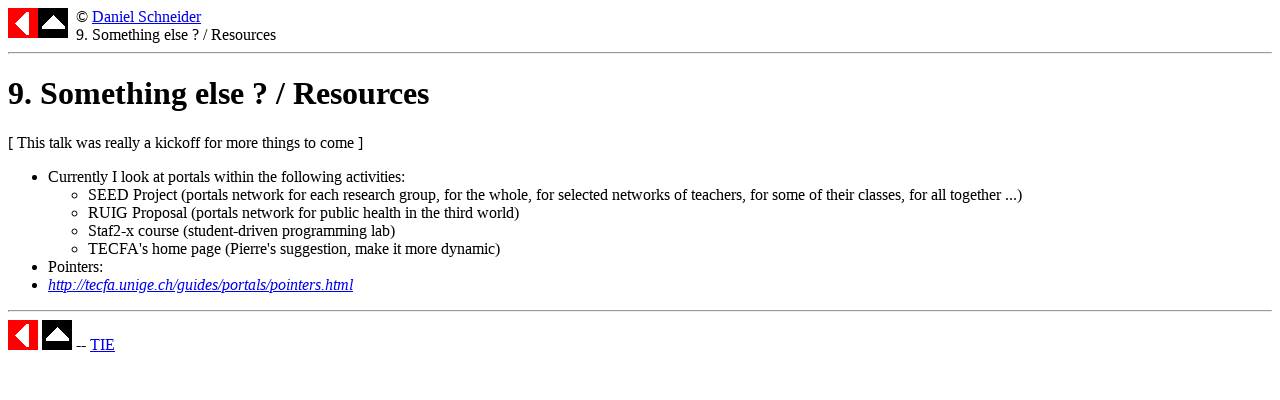

--- FILE ---
content_type: text/html
request_url: https://tecfa.unige.ch/tecfa/talks/schneide/tecfa-ws01/portals-talk01-23.html
body_size: 958
content:
<!DOCTYPE HTML PUBLIC "-//W3C//DTD HTML 4.0//EN"><HTML>
<HEAD>
<META HTTP-EQUIV="Content-Type" CONTENT="text/html; charset=ISO-8859-1">
<META HTTP-EQUIV="Content-Style-Type" CONTENT="text/css">
<META NAME="GENERATOR" CONTENT="Adobe FrameMaker 6.0/HTML Export Filter">
<LINK REL="STYLESHEET" HREF="portals-talk01.css" CHARSET="ISO-8859-1" TYPE="text/css">
<TITLE>
 9.	Something else ? / Resources
</TITLE>

</HEAD>
<BODY BGCOLOR="#ffffff">
<DIV>
<A HREF="portals-talk01-22.html"><IMG SRC="/ico/navi/dao/prev.gif" ALT="PREVIOUS" align="left"></A> 
<A HREF="portals-talk01.html"><IMG SRC="/ico/navi/dao/up.gif" ALT="UP" align="left"></A>
&nbsp;&nbsp;&copy; <a href="http://tecfa.unige.ch/tecfa-people/schneider.html">Daniel Schneider</a><br>
&nbsp;&nbsp;9.	Something else ? / Resources
<br clear="all"><hr>
</DIV>
<H1 CLASS="H-1">
<A NAME="pgfId-1000145963"></A>9.	Something else ? / Resources</H1>
<P CLASS="Para-1">
<A NAME="pgfId-1000146136"></A>[ This talk was really a kickoff for more things to come ]</P>
<UL>
<LI CLASS="LiB-1">
<A NAME="pgfId-1000146144"></A>Currently I look at portals within the following activities:</LI>
<UL>
<LI CLASS="LiB-2">
<A NAME="pgfId-1000146145"></A>SEED Project (portals network for each research group, for the whole, for selected networks of teachers, for some of their classes, for all together ...)</LI>
<LI CLASS="LiB-2">
<A NAME="pgfId-1000146142"></A>RUIG Proposal (portals network for public health in the third world)</LI>
<LI CLASS="LiB-2">
<A NAME="pgfId-1000146151"></A>Staf2-x course (student-driven programming lab)</LI>
<LI CLASS="LiB-2">
<A NAME="pgfId-1000146205"></A>TECFA's home page (Pierre's suggestion, make it more dynamic)</LI>
</UL>
<LI CLASS="LiB-1">
<A NAME="pgfId-1000146152"></A>Pointers:</LI>
<LI CLASS="Xlink-URL">
<A NAME="pgfId-1000146137"></A><EM CLASS="URL-2">
<A HREF="http://tecfa.unige.ch/guides/portals/pointers.html" CLASS="URL">http://tecfa.unige.ch/guides/portals/pointers.html</A></EM>
 </LI>
</UL>
<hr>
<A HREF="portals-talk01-22.html"><IMG SRC="/ico/navi/dao/prev.gif" ALT="PREVIOUS"></A>
<A HREF="portals-talk01.html"><IMG SRC="/ico/navi/dao/up.gif" ALT="UP"></A>
 -- <a href = "../../tie.html">TIE</a>
</BODY>
</HTML>
